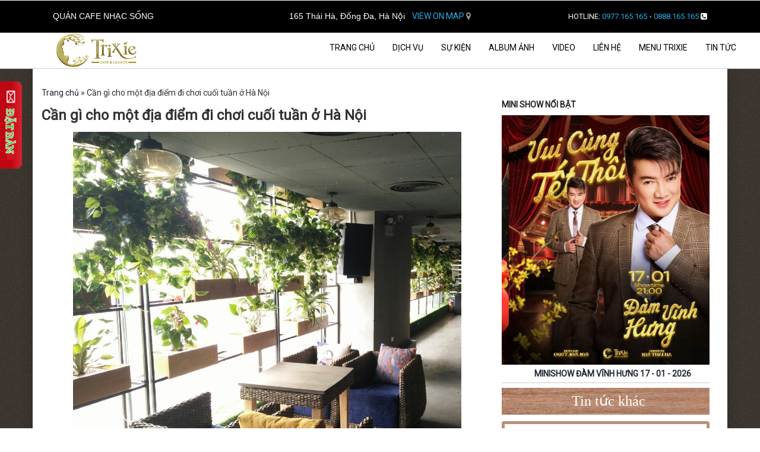

--- FILE ---
content_type: text/html; charset=UTF-8
request_url: https://trixie.com.vn/can-gi-cho-mot-dia-diem-di-choi-cuoi-tuan-o-ha-noi-A75624013.html
body_size: 11142
content:
<!DOCTYPE html PUBLIC "-//W3C//DTD XHTML 1.0 Transitional//EN" "http://www.w3.org/TR/xhtml1/DTD/xhtml1-transitional.dtd">
<html xmlns="http://www.w3.org/1999/xhtml">
<head>
	<meta http-equiv="Content-Type" content="text/html; charset=utf-8" />
	<meta name="author" content=""/>
    <meta name="keywords" content="địa điểm đi chơi cuối tuần ở Hà Nội"/>
    <meta name="description" content="Sau một tuần làm việc căng thẳng mệt mỏi ngày cuối tuần nghiễm nhiên trở nên đáng quý 1 cách kì lạ. Nếu vậy phải tận hưởng ngày cuối tuần sao cho thật ý nghĩa, phải đi đâu chơi, phải làm gì là những câu hỏi lặp đi lặp lại mãi trong tâm trí. Vậy hãy suy nghĩ xem bạn muốn có ngày cuối tuần vui chơi thoải mái hay thư dãn yên tĩnh và nhẹ nhàng. Có rất nhiều địa điểm vui chơi cuối tuần ở Hà Nội cho bạn lựa chọn, hãy chọn địa điểm chơi cuối tuần phù hợp với những điều mà bạn mong muốn nhất. "/>
    <meta name="viewport" content="width=device-width, initial-scale=1"/>
    <meta property="fb:app_id" content=""/>
    <link href="https://fonts.googleapis.com/css?family=Roboto" rel="stylesheet">
    <!-- <link href="https://fonts.googleapis.com/css?family=Open+Sans" rel="stylesheet"> -->
    <link rel="icon" type="image/png" href="https://trixie.com.vn/favicon.png"/>
    <link rel='stylesheet' href="https://trixie.com.vn/templates/site/css/bootstrap.css" />
    <link rel='stylesheet' href="https://trixie.com.vn/templates/site/css/style.php?banner=banner.jpg" />
    <link rel='stylesheet' href="https://trixie.com.vn/templates/site/css/lightbox.css" />
    <link rel='stylesheet' href="https://trixie.com.vn/templates/site/css/customer_style.css" />
    <link rel='stylesheet' href="https://trixie.com.vn/templates/site/css/rating.css" />
    <link rel='stylesheet' href="https://trixie.com.vn/templates/site/css/set2.css" />

    <link rel="stylesheet" href="https://trixie.com.vn/templates/site/remodal/remodal.css">
    <link rel="stylesheet" href="https://trixie.com.vn/templates/site/remodal/remodal-default-theme.css">

    <link rel="stylesheet" href="https://trixie.com.vn/templates/site/nivo-slide/themes/default/default.css" type="text/css" media="screen" />
    <link rel="stylesheet" href="https://trixie.com.vn/templates/site/nivo-slide/themes/light/light.css" type="text/css" media="screen" />
    <link rel="stylesheet" href="https://trixie.com.vn/templates/site/nivo-slide/themes/dark/dark.css" type="text/css" media="screen" />
    <link rel="stylesheet" href="https://trixie.com.vn/templates/site/nivo-slide/themes/bar/bar.css" type="text/css" media="screen" />
    <link rel="stylesheet" href="https://trixie.com.vn/templates/site/nivo-slide/nivo-slider.css" type="text/css" media="screen" />
    <link rel="stylesheet" href="https://trixie.com.vn/templates/site/nivo-slide/style.css" type="text/css" media="screen" />
    <link rel="stylesheet" href="https://trixie.com.vn/templates/site/css/response.css" type="text/css" media="screen" />
    <link rel="stylesheet" href="https://trixie.com.vn/templates/site/css/hover.css" type="text/css" media="screen" />
    <link rel="stylesheet" href="https://trixie.com.vn/templates/site/font-awesome/css/font-awesome.css" type="text/css" media="screen" />
    <link rel="stylesheet" href="https://trixie.com.vn/templates/site/slick/slick.css" type="text/css" media="screen" />
    <link rel="stylesheet" href="https://trixie.com.vn/templates/site/slick/slick-theme.css" type="text/css" media="screen" />
    <link rel="stylesheet" href="https://trixie.com.vn/templates/site/slick/slick-custom-theme.css" type="text/css" media="screen" />

    <script type="application/x-javascript"> addEventListener("load", function() { setTimeout(hideURLbar, 0); }, false); function hideURLbar(){ window.scrollTo(0,1); } </script>
    <script src="https://trixie.com.vn/templates/site/js/jquery-1.11.1.min.js" type="text/javascript"></script>
    <script src="https://trixie.com.vn/templates/site/js/bootstrap.js" type="text/javascript"></script>
    <!-- <script src="https://trixie.com.vn/templates/site/js/responsiveslides.min.js" type="text/javascript"></script> -->
    <script type="text/javascript" src="https://trixie.com.vn/templates/site/nivo-slide/jquery.nivo.slider.js"></script>

    <script type="text/javascript" src="https://trixie.com.vn/templates/site/js/jquery-scrollto.js"></script>
    <script type="text/javascript" src="https://trixie.com.vn/templates/site/slick/slick.js"></script>
    <script src="https://trixie.com.vn/templates/site/remodal/remodal.js"></script>
    <title>Cần gì cho một địa điểm đi chơi cuối tuần ở Hà Nội</title>
        <meta property="og:url"           content="https://trixie.com.vn/can-gi-cho-mot-dia-diem-di-choi-cuoi-tuan-o-ha-noi-A75624013.html" />
    <meta property="og:type"          content="website" />
    <meta property="og:title"         content="Cần gì cho một địa điểm đi chơi cuối tuần ở Hà Nội" />
    <meta property="og:description"   content="Sau một tuần làm việc căng thẳng mệt mỏi ngày cuối tuần nghiễm nhiên trở nên đáng quý 1 cách kì lạ. Nếu vậy phải tận hưởng ngày cuối tuần sao cho thật ý nghĩa, phải đi đâu chơi, phải làm gì là những câu hỏi lặp đi lặp lại mãi trong tâm trí. Vậy hãy suy nghĩ xem bạn muốn có ngày cuối tuần vui chơi thoải mái hay thư dãn yên tĩnh và nhẹ nhàng. Có rất nhiều địa điểm vui chơi cuối tuần ở Hà Nội cho bạn lựa chọn, hãy chọn địa điểm chơi cuối tuần phù hợp với những điều mà bạn mong muốn nhất. " />
    <meta property="og:image"         content="" />
 <script>
    /*$(function () {
      $("#slider").responsiveSlides({
      	auto: true,
      	nav: true,
      	speed: 500,
        namespace: "callbacks",
        pager: true,
      });
    });
    */
  </script>
 <script type="text/javascript">
    $(function(){
        
    $(".gioithieu").click(function() {
		$("html, body").animate({
			scrollTop: $('.header').height() + $('.Welcome-section').height() + 130
		}, 800);
		return false
	}); 
    
    $(".bTFtop").click(function() {
		$("html, body").animate({
			scrollTop: 0
		}, 800);
		return false
	});
    
    $(".datban").click(function() {
		$("html, body").animate({
			scrollTop: $('.header').height() + $('.Welcome-section').height() + $('.boxFullFeatures').height() + $('.contentOverHover').height() + 250
		}, 800);
		return false
	}); 
     
     $(window).scroll(function() {
		/*if ($(this).scrollTop() > 100) {
			$(".header-top").addClass("navbar-fixed-top")
		} else {
			$(".header-top").removeClass("navbar-fixed-top");
		}*/
	});
     
    });
 </script>
<meta name="DC.title" content="So 165 Thai Ha, Dong Da, Ha Noi" />
<meta name="geo.region" content="VN-HN" />
<meta name="geo.placename" content="So 165 Thai Ha, Dong Da, Ha Noi" />
<meta name="geo.position" content="21.014947;105.817276" />
<meta name="ICBM" content="21.014947, 105.817276" />
	</head>
<body>
<!-- Google Tag Manager -->
<script>(function(w,d,s,l,i){w[l]=w[l]||[];w[l].push({'gtm.start':
new Date().getTime(),event:'gtm.js'});var f=d.getElementsByTagName(s)[0],
j=d.createElement(s),dl=l!='dataLayer'?'&l='+l:'';j.async=true;j.src=
'https://www.googletagmanager.com/gtm.js?id='+i+dl;f.parentNode.insertBefore(j,f);
})(window,document,'script','dataLayer','GTM-MKKV33X');</script>
<!-- End Google Tag Manager -->

<!-- Google Tag Manager (noscript) -->
<noscript><iframe src="https://www.googletagmanager.com/ns.html?id=GTM-MKKV33X"
height="0" width="0" style="display:none;visibility:hidden"></iframe></noscript>
<!-- End Google Tag Manager (noscript) -->


<script>
    $(document).ready(function(){
        setTimeout(function(){
            $('.fade_timer').slideUp('slow');
        }, 3000);
    });
</script>	    <div class="remodal" data-remodal-id="guidebuy">	<!-- dung div nay -->
	  	<a data-remodal-action="close" class="remodal-close"></a>
		<div class="contentguideBuy">
			<iframe src="https://www.google.com/maps/embed?pb=!1m14!1m8!1m3!1d7448.895306395395!2d105.816875!3d21.014767!3m2!1i1024!2i768!4f13.1!3m3!1m2!1s0x0%3A0x169e5dcb4c596dc6!2sTrixie+Cafe+Lounge!5e0!3m2!1svi!2sus!4v1492253232649" width="100%" height="600" frameborder="0" style="border:0" allowfullscreen></iframe>
		</div>
	</div>
	<link rel="stylesheet" href="https://trixie.com.vn/templates/site/datetimepicker/jquery.datetimepicker.css" />
				<script type="text/javascript" src="https://trixie.com.vn/templates/site/datetimepicker/jquery.datetimepicker.full.js"></script>
	<div class="remodal" data-remodal-id="guidesuppost">	<!-- dung div nay -->
	  	<a data-remodal-action="close" class="remodal-close"></a>
		<div class="popular-grid order">
			<div class="row">
				<div class="col-md-8 col-sm-12 col-xs-12">
					<iframe width="600" height="450" rel="nofollow" src="https://www.youtube.com/embed/1d8o7eGGcHU" frameborder="0" allowfullscreen></iframe>				</div>
				<div class="col-md-4 col-sm-12 col-xs-12">
					<h3 id="selecttable">Đặt bàn nhanh tại đây</h3>
					<div class="boxLoadTable">
						<form name="booking_off" id="booking" action="" method="post" onsubmit="submitclick_fn(); return false;">
			                <ul>
								<li>
			                       <select name="event" class="form_event_clear">
			                          <option value="">Chọn sự kiện</option>
			                          			                           <option value="7913842">MINISHOW ĐÀM VĨNH HƯNG 17 - 01 - 2026</option>
			                           			                           <option value="12489065">MINISHOW THÀNH VÁ 13 - 02 - 2025</option>
			                           			                           <option value="15467980">MINISHOW BÙI ANHT UẤN 29 - 11 - 2025</option>
			                           			                           <option value="19874562">MiniShow HOÀNG DŨNG 02.05.2021</option>
			                           			                           <option value="34759806">MINISHOW KHÁNH PHƯƠNG 23 - 01 - 2026</option>
			                           			                           <option value="39578624">MINISHOW VĂN MAI HƯƠNG  06 - 02 - 2026</option>
			                           			                           <option value="61208397">MINISHOW JIMMII NGUYỄN 24 - 01 - 2026</option>
			                           			                           <option value="89467032">MINISHOW BÙI ANH TUẤN 14 - 02 - 2026</option>
			                           			                        </select>
			                    </li>
			                    <li><input type="text" name="fullname" value="" placeholder="Họ và tên..." /></li>
								<li><input type="text" name="phone" value="" placeholder="Số điện thoại..." /></li>
			                    <li><input type="text" name="email" value="" placeholder="Email..." /></li>
								<li>
			                        <input type="text" name="date" value="" placeholder="Ngày / tháng dự kiến" id="datepickers" class="ngay" /> 
			                        <input type="text" name="time" value="" placeholder="Giờ" id="timepickers" class="gio" />
			                        <input type="text" name="number" value="" placeholder="Số chỗ" class="socho" />
			                    </li>
			                    <li><textarea name="content" placeholder="Nội dung" class="noidung"></textarea></li>
								<li><button type="submit" id="sub_booking" class="sub_booking">Đặt chỗ</button></li>
							</ul>
			            </form>
					</div>
					
		            <div class="alert_message">
                    	
                    </div>
		            <script type="text/javascript">
                        $(document).ready(function(){
                            
                        });
                        function submitclick_fn(){
                        	//alert('hello');
                            $form = document.booking_off;
                            $event_name = $form.event.value;
                            $fullname = $form.fullname.value;
                            $phone = $form.phone.value;
                            $email = $form.email.value;
                            $date = $form.date.value;
                            $time   = $form.time.value;
                            $number = $form.number.value;
                            $content    = $form.content.value;
                            if($event_name == ""){
                            	alert('Vui lòng không để trống sự kiện!');
                            	return false;
                            }
                            if($fullname == ""){
                            	alert('Vui lòng không để trống tên!');
                            	return false;
                            }
                            if($phone == ""){
                            	alert('Vui lòng không để trống số điện thoại của bạn!');
                            	return false;
                            }
                            $('.sub_booking').addClass('bg_onload');
                            $('.sub_booking').html('');
                            $.ajax({
                				url:"https://trixie.com.vn/site/single/ajax",
                				data:{
                					event_name : $event_name,
                                    fullname    : $fullname,
                                    phone   : $phone,
                                    email   : $email,
                                    date    : $date,
                                    time    : $time,
                                    number  : $number,
                                    content : $content,
                					},
                				type:"POST",
                				dataType:"text",
                				
                				success: function(result){
                				    $('.alert_message').html(result);
                				    $('.sub_booking').removeClass('bg_onload');
                				    $('.sub_booking').html('Đặt bàn');
                				    window.location.href = 'https://trixie.com.vn/dat-ban-thanh-cong.html';
                				    //$('.boxLoadTable').html('');
                				    //alert(result);
                				},
                                error:function (xhr, ajaxOptions, thrownError){
                                   //On error, we alert user
                                   alert(thrownError);
                                }
                				
                			});
                            //alert('hello'+$event_name);
                        }
                    </script>
                    
				</div>
			</div>
			
			
		</div>
	</div>
	<script type="text/javascript">
		$(document).ready(function(){
			$.datetimepicker.setLocale('vi');
	        jQuery('#datepickers').datetimepicker({
	            timepicker:false,
	            format:'d/m/Y',
	        });
	        jQuery('#timepickers').datetimepicker({
	            datepicker:false,
	            format:'h:m a',
	        });
		});
    </script>
	<button data-remodal-target="guidesuppost" class="Clickshow" style="display: none;">Click here</button>
		<!--header-->
	<div class="header head-top">
		<div class="container headerBanner">
			<div class="header-top">
				<nav class="navbar navbar-default">
					<div class="container-fluid">
				    	<!-- Brand and toggle get grouped for better mobile display -->
				    	<section class="topMapPhone">
				    		<div class="container">
				    			<div class="col-md-4 col-xs-12 col-sm-6">
				    				<h1 class="title_p">Quán cafe nhạc sống</h1>
				    			</div>
				    			<div class="col-md-4 col-xs-12 col-sm-6">
				    				<div class="infoHeader">
				    					<p class="text-center"><span>165 Thái Hà, Đống Đa, Hà Nội</span> <a href="" data-remodal-target="guidebuy"> VIEW ON MAP <i class="fa fa-map-marker"></i></a></p>
				    				</div>
					    		</div>
					    		<div class="col-md-4 col-xs-12 col-sm-6">
					    			<p class="title_call"><a href="tel:+84977165165"><span class="color_white">HOTLINE:</span> <span class="color_blue">0977.165.165</span></a> <a href="tel:+84888165165">  <span class="color_white">-</span>  <span class="color_blue">0888.165.165</span> <i class="fa fa-phone-square"></i></a></p>
					    		</div>
				    		</div>
				    	</section>
						<div class="navbar-header">
							<button type="button" class="navbar-toggle collapsed" data-toggle="collapse" data-target="#bs-example-navbar-collapse-1" aria-expanded="false">
								<span class="sr-only">Toggle navigation</span>
								<span class="icon-bar"></span>
								<span class="icon-bar"></span>
								<span class="icon-bar"></span>
							</button>
							<div class="navbar-brand">
								<a href="https://trixie.com.vn/"><img src="https://trixie.com.vn/media/images/logo/250.png" alt="logo quán cafe Trixie" title="Trixie cafe & Lounge" /></a>
							</div>
						</div>

				    	<!-- Collect the nav links, forms, and other content for toggling -->
						<div class="collapse navbar-collapse" id="bs-example-navbar-collapse-1">
						  <ul class="nav navbar-nav" ><li class=""><a href="https://trixie.com.vn/" title="quán cafe nhạc sống Trixie">Trang chủ </a></li><li><a href="#" class="#" title="Dịch vụ Trixie cafe ">Dịch vụ</a><ul class="dropdown-menu"><li><a href="https://trixie.com.vn/phong-tra-ha-noi.html" class="" title="Phòng trà Trixie - Phòng trà ở Hà Nội - Phòng trà ca nhạc tại Hà Nội">Phòng trà ca nhạc</a></li><li><a href="https://trixie.com.vn/to-chuc-su-kien.html" class="" title="#1 Tổ Chức Sự Kiện Event Chuyên Nghiệp Tại Hà Nội | Trixie Cafe">Tổ chức sự kiện</a></li></ul><li><a href="#" class="#" title="Sự kiện">Sự kiện</a><ul class="dropdown-menu"><li><a href="https://trixie.com.vn/mini-show.html" class="" title="Minishow nhạc sống - Điểm hẹn âm nhạc tại khu vườn âm nhạc Trixie">Mini show</a></li><li><a href="https://trixie.com.vn/uu-dai.html" class="" title="">Ưu đãi</a></li></ul><li><a href="https://trixie.com.vn/album-anh.html" class="" title="Album ảnh quán cafe Trixie - Không gian chụp ảnh đẹp nhất tại Hà Nội">Album ảnh</a></li><li><a href="https://trixie.com.vn/video.html" class="" title="Video vẻ đẹp quán cafe Trixie, clip đêm nhạc sống tuyệt vời nhất">Video</a></li><li><a href="https://trixie.com.vn/lien-he.html" class="" title="">Liên hệ</a></li><li><a href="#" class="" title="Set Menu Trixie đầy đủ nhất với đồ uống, đồ ăn nhẹ và đồ ăn chính">Menu Trixie</a><ul class="dropdown-menu"><li><a href="https://trixie.com.vn/do-uong.html" class="" title="Thực đơn đồ uống ngon & đẹp mắt - Menu đồ uống đa dạng - Trixie Cafe">Đồ uống</a></li><li><a href="https://trixie.com.vn/do-an-toi.html" class="" title="Thực đơn đồ chính Trixie - Món ngon Trixie ">Đồ Ăn Tối</a><ul class="dropdown-menu"><li><a href="https://trixie.com.vn/hai-san-seafood.html" class="" title="Hải sản - Seafood">Hải sản - Seafood</a></li></ul></ul><li><a href="https://trixie.com.vn/tin-tuc.html" class="" title="tin tức">Tin tức</a></ul>						</div><!-- /.navbar-collapse -->
					</div><!-- /.container-fluid -->
				</nav>
			</div>
			<div class="container-fluid">
				<div class="row borderBottom">
					
				</div>
			</div>
			<script type="text/javascript">
				$(document).ready(function(){
					/*$('.navbar-nav > li').addClass('hvr-bob');*/
					$('.hvr-bob').hover(function(){
						
					},function(){
						
					});
				});
			</script>
		    
		</div>
					</div>
<!--header-->
	<div class="content" id="content">
		<div class="btnLeftTable">
			<a href="" data-remodal-target="guidesuppost">&nbsp</a>
		</div>
		<script type="text/javascript">
			$(document).ready(function(){
				$('.btnLeftTable').hover(function(){
					$(this).stop().animate({right:'0px'},'slow');
				},function(){
					$(this).stop().animate({right:'-72px'},'slow');
				});
			});
		</script>
		
		     <article class="bg_all_page">
  

<section class="container contentDetailProduct">
   <div class="row beadicrum">
      <div class="boxBeadicrum">
         <p id="breadcrumbs"><span><span typeof="v:Breadcrumb"><a href="https://trixie.com.vn/" rel="v:url" property="v:title">Trang chủ</a> » <span class="breadcrumb_last">Cần gì cho một địa điểm đi chơi cuối tuần ở Hà Nội</span></span></span></p>
      </div>
      
   </div>
   <div class="row">
      <article class="col-md-8">
         <div class="row titleProduct">
            <h1 class="title_p">
               Cần gì cho một địa điểm đi chơi cuối tuần ở Hà Nội            </h1>
         </div>
                  <div class="row imageProduct">
            <img src="https://trixie.com.vn/media/images/article/75624013/dia-diem-di-choi-cuoi-tuan-o-ha-noi-1.jpg" alt="Cần gì cho một địa điểm đi chơi cuối tuần ở Hà Nội"/>
         </div>

         <div class="boxStar">
            <ul id="unit_ul263" class="unit-rating" style="width: 150px;">
               <li class="current-rating" style="width: 69.6px;">Currently 2.32/5</li>
               <li><a href="https://trixie.com.vn/rate.html?t=article&g=75624013&r=1&add=18.189.145.249" title="1 out of 5" class="r1-unit rater" rel="nofollow">1</a></li>
               <li><a href="https://trixie.com.vn/rate.html?t=article&g=75624013&r=2&add=18.189.145.249" title="2 out of 5" class="r2-unit rater" rel="nofollow">2</a></li>
               <li><a href="https://trixie.com.vn/rate.html?t=article&g=75624013&r=3&add=18.189.145.249" title="3 out of 5" class="r3-unit rater" rel="nofollow">3</a></li>
               <li><a href="https://trixie.com.vn/rate.html?t=article&g=75624013&r=4&add=18.189.145.249" title="4 out of 5" class="r4-unit rater" rel="nofollow">4</a></li>
               <li><a href="https://trixie.com.vn/rate.html?t=article&g=75624013&r=5&add=18.189.145.249" title="5 out of 5" class="r5-unit rater" rel="nofollow">5</a></li>
            </ul>
            <p>Điểm trung bình: <label>2.32 / 5</label> ( <label>114</label> lượt đánh giá )</p>
          </div>
         
         <div class="row btnshare">
            <div class="fb-like" data-href="https://trixie.com.vn/can-gi-cho-mot-dia-diem-di-choi-cuoi-tuan-o-ha-noi-A75624013.html" data-layout="button" data-action="like" data-size="large" data-show-faces="true" data-share="true"></div>
            <script>(function(d, s, id) {
  var js, fjs = d.getElementsByTagName(s)[0];
  if (d.getElementById(id)) return;
  js = d.createElement(s); js.id = id;
  js.src = "//connect.facebook.net/vi_VN/sdk.js#xfbml=1&version=v2.8&appId=185140601939239";
  fjs.parentNode.insertBefore(js, fjs);
}(document, 'script', 'facebook-jssdk'));</script>
            <g:plusone></g:plusone>
         </div>
          <div class="row">
            <p>Cần gì cho một địa điểm đi chơi cuối tuần ở Hà Nội</p>
          </div>
         <div class="row pageText pageText_infolink">
            <p><p><span style="font-size:14px"><span style="font-family:verdana,geneva,sans-serif">Sau một tuần l&agrave;m việc căng thẳng mệt mỏi ng&agrave;y cuối tuần nghiễm nhi&ecirc;n trở n&ecirc;n đ&aacute;ng qu&yacute; 1 c&aacute;ch k&igrave; lạ. Nếu vậy phải tận hưởng ng&agrave;y cuối tuần sao cho thật &yacute; nghĩa, phải đi đ&acirc;u chơi, phải l&agrave;m g&igrave; l&agrave; những c&acirc;u hỏi lặp đi lặp lại m&atilde;i trong t&acirc;m tr&iacute;. Vậy h&atilde;y suy nghĩ xem bạn muốn c&oacute; ng&agrave;y cuối tuần vui chơi thoải m&aacute;i hay thư d&atilde;n y&ecirc;n tĩnh v&agrave; nhẹ nh&agrave;ng. C&oacute; rất nhiều địa điểm vui chơi cuối tuần ở H&agrave; Nội cho bạn lựa chọn, h&atilde;y chọn địa điểm chơi cuối tuần ph&ugrave; hợp với những điều m&agrave; bạn mong muốn nhất.&nbsp;</span></span></p>

<p>&nbsp;</p>

<h2><span style="font-size:14px"><span style="font-family:verdana,geneva,sans-serif"><strong>Tận hưởng ng&agrave;y cuối tuần y&ecirc;n tĩnh tại Trixie Caf&eacute; &amp; Lounge</strong></span></span></h2>

<p>&nbsp;</p>

<p><span style="font-size:14px"><span style="font-family:verdana,geneva,sans-serif">Bước ch&acirc;n ra khỏi nh&agrave; v&agrave; đến Trixie 165 Th&aacute;i H&agrave; v&agrave;o một ng&agrave;y cuối tuần bạn sẽ bất ngờ bởi n&eacute;t y&ecirc;n tĩnh trầm lắng kh&aacute;c hẳn với h&igrave;nh d&aacute;ng ph&ograve;ng tr&agrave; nhạc sống s&ocirc;i động mỗi tối. Đến với địa điểm vui chơi cuối tuần n&agrave;y kh&aacute;ch h&agrave;ng c&oacute; thể thoải m&aacute;i nh&acirc;m nhi ly caf&eacute; ấm n&oacute;ng v&agrave; ngắm nh&igrave;n đường phố H&agrave; Nội m&agrave; kh&ocirc;ng bị ai l&agrave;m phiền.</span></span></p>

<p>&nbsp;</p>

<p style="text-align:center"><span style="font-size:14px"><span style="font-family:verdana,geneva,sans-serif"><img alt="Trixie- địa điểm đi chơi Hà Nội cuối tuần" id="Trixie- địa điểm đi chơi Hà Nội cuối tuần" longdesc="Trixie- địa điểm đi chơi Hà Nội cuối tuần" src="https://trixie.com.vn/media/images/article/75624013/dia-diem-di-choi-cuoi-tuan-o-ha-noi-4.jpg" title="Trixie- địa điểm đi chơi Hà Nội cuối tuần" /></span></span></p>

<p style="text-align:center">&nbsp;</p>

<p style="text-align:center"><span style="font-size:14px"><span style="font-family:verdana,geneva,sans-serif"><em>Trixie- địa điểm đi chơi H&agrave; Nội cuối tuần</em></span></span></p>

<p>&nbsp;</p>

<p><span style="font-size:14px"><span style="font-family:verdana,geneva,sans-serif">Bước ch&acirc;n v&agrave;o Trixie caf&eacute; bạn sẽ cảm nhận m&igrave;nh như đang lạc v&agrave;o chốn thi&ecirc;n đường giữa l&ograve;ng thủ đ&ocirc; bởi sự kết hợp giữa &aacute;nh s&aacute;ng v&agrave; m&agrave;u xanh thi&ecirc;n nhi&ecirc;n. Nhất l&agrave; khi buổi s&aacute;ng l&ecirc;n cảnh tượng Trixie khiến người ta bỗng chốc hết sạch mọi mệt mỏi b&ugrave; v&agrave;o đ&oacute; l&agrave; cảm gi&aacute;c y&ecirc;u đời y&ecirc;u thi&ecirc;n nhi&ecirc;n ngập tr&agrave;n trong t&acirc;m hồn.</span></span></p>

<p>&nbsp;</p>

<p><span style="font-size:14px"><span style="font-family:verdana,geneva,sans-serif">Xem th&ecirc;m:&nbsp;<a href="https://trixie.com.vn/trixie-quan-cafe-co-giuong-nam-cho-khach-nga-lung-tai-ha-noi-A69308712.html" target="_blank"><strong>TRIXIE - QU&Aacute;N CAF&Eacute; C&Oacute; GIƯỜNG NẰM CHO KH&Aacute;CH NGẢ LƯNG TẠI H&Agrave; NỘI</strong></a></span></span></p>

<p>&nbsp;</p>

<h2><span style="font-size:14px"><span style="font-family:verdana,geneva,sans-serif"><strong>B&iacute; k&iacute;p vui chơi tối cuối tuần như d&acirc;n h&agrave; th&agrave;nh ch&iacute;nh hiệu</strong></span></span></h2>

<p>&nbsp;</p>

<p style="text-align:center"><span style="font-size:14px"><span style="font-family:verdana,geneva,sans-serif"><img alt="Địa điểm vui chơi Hà Nội cuối tuần như dân hà thành chính hiệu" id="Địa điểm vui chơi Hà Nội cuối tuần như dân hà thành chính hiệu" longdesc="Địa điểm vui chơi Hà Nội cuối tuần như dân hà thành chính hiệu" src="https://trixie.com.vn/media/images/article/75624013/dia-diem-di-choi-cuoi-tuan-o-ha-noi-3.jpg" title="Địa điểm vui chơi Hà Nội cuối tuần như dân hà thành chính hiệu" /></span></span></p>

<p style="text-align:center">&nbsp;</p>

<p style="text-align:center"><span style="font-size:14px"><span style="font-family:verdana,geneva,sans-serif"><em>Địa điểm vui chơi H&agrave; Nội cuối tuần như d&acirc;n h&agrave; th&agrave;nh ch&iacute;nh hiệu</em></span></span></p>

<p>&nbsp;</p>

<p><span style="font-size:14px"><span style="font-family:verdana,geneva,sans-serif">Bạn ho&agrave;n to&agrave;n c&oacute; thể tận hưởng cuối tuần như d&acirc;n h&agrave; th&agrave;nh ch&iacute;nh hiệu bằng c&aacute;ch kết th&uacute;c 1 tuần l&agrave;m việc mệt mỏi bằng việc thư giản với một ly cocktail dịu nhẹ hay ch&uacute;t rượu vang ngọt ng&agrave;o trong khi nghe nhạc tại Trixie Caf&eacute; &amp; Lounge. Buổi tối khi s&acirc;n khấu l&ecirc;n đ&egrave;n Trixie c&agrave;ng trở l&ecirc;n thơ mộng v&agrave; huyền ảo cho bạn cuối tuần đ&aacute;ng nhớ b&ecirc;n địa điểm chơi cuối tuần ở H&agrave; Nội được d&acirc;n H&agrave; th&agrave;nh ch&iacute;nh hiệu lựa chọn.</span></span></p>

<p><span style="font-size:14px"><span style="font-family:verdana,geneva,sans-serif">&nbsp;Trixie cũng l&agrave; địa điểm check in l&yacute; tưởng khi mọi g&oacute;c trong khu&ocirc;n vi&ecirc;n của qu&aacute;n đều c&oacute; thể trở th&agrave;nh background để bạn v&agrave; bạn b&egrave; chụp cho nhau cả 1 bộ ảnh so deep.</span></span></p>

<p>&nbsp;</p>

<p><span style="font-size:14px"><span style="font-family:verdana,geneva,sans-serif">Lựa chọn Trixie l&agrave;m địa điểm chơi cuối tuần H&agrave; Nội để c&oacute; những ng&agrave;y nghỉ ngơi &yacute; nghĩa hơn.</span></span></p>

<p dir="ltr">&nbsp;</p>

<p dir="ltr"><span style="font-size:14px"><span style="font-family:verdana,geneva,sans-serif"><strong>TRIXIE Cafe &amp; Lounge - Bringer Of Joy</strong></span></span></p>

<p dir="ltr"><span style="font-size:14px"><span style="font-family:verdana,geneva,sans-serif">✪ Address: 165 Th&aacute;i H&agrave; - H&agrave; Nội</span></span></p>

<p dir="ltr"><span style="font-size:14px"><span style="font-family:verdana,geneva,sans-serif">✆ Hotline: 0977.165.165 - 0888.165.165</span></span></p>

<p dir="ltr"><span style="font-size:14px"><span style="font-family:verdana,geneva,sans-serif">＠ Website:&nbsp;<a href="https://trixie.com.vn/" target="_blank">https://trixie.com.vn/</a></span></span></p></p>
         </div>
         <div class="row">
            <section class="col-md-12">
              <div class="fb-comments" data-href="https://trixie.com.vn/can-gi-cho-mot-dia-diem-di-choi-cuoi-tuan-o-ha-noi-A75624013.html" data-width="100%" data-numposts="5"></div>
              
            </section>
          </div>
         <div class="col-md-12 popular-grid order event_order">
				<link rel="stylesheet" href="https://trixie.com.vn/templates/site/datetimepicker/jquery.datetimepicker.css"/>
				<script type="text/javascript" src="https://trixie.com.vn/templates/site/datetimepicker/jquery.datetimepicker.full.js"></script>
                <h3 id="selecttable">Đặt bàn</h3>
				<form name="" action="" method="post">
                    <ul>
						<li><input type="text" name="fullname" value="" placeholder="Họ và tên..."></li>
						<li><input type="text" name="phone" value="" placeholder="Số điện thoại..."></li>
                        <li><input type="text" name="email" value="" placeholder="Email..."></li>
						<li>
                            <input type="text" name="date" value="" placeholder="Ngày / tháng dự kiến" id="datepicker" class="ngay"> 
                            <input type="text" name="time" value="" placeholder="Giờ" id="timepicker" class="gio">
                            <input type="text" name="number" value="" placeholder="Số chỗ" class="socho">
                        </li>
                        <li><textarea name="content" placeholder="Nội dung" class="noidung"></textarea></li>
						<li><button type="submit">Đặt chỗ</button></li>
					</ul>
                </form>
                </div>
      </article>
      <aside class="col-md-4 sideBarProduct">
        <section class="row">
          <div class="col-md-12">
              <p class="title_minishow_inproduct">Mini show nổi bật</p>
          </div>
          <div class="col-md-12">
              <div class="boxMinishowproduct" style="margin-bottom: 8px;border-bottom: 1px solid #ccc;">
                                                                                            <div class="box">
                              <a href="https://trixie.com.vn/minishow-bui-anh-tuan-14-02-2026--E89467032.html"><img src="https://trixie.com.vn/media/images/event/89467032/z7417413739272_a6ef7c86b8cf222e21212060f8c6aa58.jpg"></a>
                              <p class="title_p text-center" style="font-weight: bold;padding: 5px 0px;"><a href="https://trixie.com.vn/minishow-bui-anh-tuan-14-02-2026--E89467032.html">MINISHOW BÙI ANH TUẤN 14 - 02 - 2026</a></p>
                          </div>
                                                                          <div class="box">
                              <a href="https://trixie.com.vn/minishow-thanh-va-13-02-2025-E12489065.html"><img src="https://trixie.com.vn/media/images/event/12489065/z7413886689997_d53f42137d2c6dea3016579b48450ff5.jpg"></a>
                              <p class="title_p text-center" style="font-weight: bold;padding: 5px 0px;"><a href="https://trixie.com.vn/minishow-thanh-va-13-02-2025-E12489065.html">MINISHOW THÀNH VÁ 13 - 02 - 2025</a></p>
                          </div>
                                                                          <div class="box">
                              <a href="https://trixie.com.vn/minishow-dam-vinh-hung-17-01-2026-E7913842.html"><img src="https://trixie.com.vn/media/images/event/7913842/z7370860229610_8ef5316ac2cec68012fead5855580b6b.jpg"></a>
                              <p class="title_p text-center" style="font-weight: bold;padding: 5px 0px;"><a href="https://trixie.com.vn/minishow-dam-vinh-hung-17-01-2026-E7913842.html">MINISHOW ĐÀM VĨNH HƯNG 17 - 01 - 2026</a></p>
                          </div>
                                                                          <div class="box">
                              <a href="https://trixie.com.vn/minishow-van-mai-huong-06-02-2026-E39578624.html"><img src="https://trixie.com.vn/media/images/event/39578624/z7360310583533_858b738980a382542771dc50f5d2ff3d.jpg"></a>
                              <p class="title_p text-center" style="font-weight: bold;padding: 5px 0px;"><a href="https://trixie.com.vn/minishow-van-mai-huong-06-02-2026-E39578624.html">MINISHOW VĂN MAI HƯƠNG  06 - 02 - 2026</a></p>
                          </div>
                                                                          <div class="box">
                              <a href="https://trixie.com.vn/minishow-khanh-phuong-23-01-2026--E34759806.html"><img src="https://trixie.com.vn/media/images/event/34759806/PT%20(1).png"></a>
                              <p class="title_p text-center" style="font-weight: bold;padding: 5px 0px;"><a href="https://trixie.com.vn/minishow-khanh-phuong-23-01-2026--E34759806.html">MINISHOW KHÁNH PHƯƠNG 23 - 01 - 2026</a></p>
                          </div>
                                                                          <div class="box">
                              <a href="https://trixie.com.vn/minishow-jimmii-nguyen-24-01-2026-E61208397.html"><img src="https://trixie.com.vn/media/images/event/61208397/z7288814040638_2473b749c60ceb1430e20b55b716b186.jpg"></a>
                              <p class="title_p text-center" style="font-weight: bold;padding: 5px 0px;"><a href="https://trixie.com.vn/minishow-jimmii-nguyen-24-01-2026-E61208397.html">MINISHOW JIMMII NGUYỄN 24 - 01 - 2026</a></p>
                          </div>
                                                      </div>
          </div>
        </section>
         <div class="row">
            <div class="col-md-12 menuOrder menuNews">
               <p>Tin tức khác</p>
            </div>
         </div>
                  <div class="row contentSidebar">
            <div class="listSidebar clearfix border-gray">
               <div class="col-md-12 sidebarImage">
                  <a href="https://trixie.com.vn/cay-phim-mua-covid-khong-the-thieu-nhung-mon-an-vat-nay-A1397264.html">
                     <img src="https://trixie.com.vn/media/images/article/1397264/mon-an-vat-sparta-1.jpg" alt="Cày Phim Mùa Covid Không Thể Thiếu Những Món Ăn Vặt Này"/>
                  </a>
               </div>
               <div class="col-md-12">
                  <a href="https://trixie.com.vn/cay-phim-mua-covid-khong-the-thieu-nhung-mon-an-vat-nay-A1397264.html">
                     <h4 class="title_p">
                        Cày Phim Mùa Covid Không Thể Thiếu Những Món Ăn Vặt Này                     </h4>
                  </a>
               </div>
            </div>
         </div>
                  <div class="row contentSidebar">
            <div class="listSidebar clearfix border-gray">
               <div class="col-md-12 sidebarImage">
                  <a href="https://trixie.com.vn/trixie-nhung-mua-trang-tron--A1526974.html">
                     <img src="https://trixie.com.vn/media/images/article/1526974/trung-thu-trixie-3.jpg" alt="Trixie Những Mùa Trăng Tròn…"/>
                  </a>
               </div>
               <div class="col-md-12">
                  <a href="https://trixie.com.vn/trixie-nhung-mua-trang-tron--A1526974.html">
                     <h4 class="title_p">
                        Trixie Những Mùa Trăng Tròn…                     </h4>
                  </a>
               </div>
            </div>
         </div>
                  <div class="row contentSidebar">
            <div class="listSidebar clearfix border-gray">
               <div class="col-md-12 sidebarImage">
                  <a href="https://trixie.com.vn/nhung-quan-cafe-yen-tinh-ban-muon-quay-lai-lan-nua-trixie-cafe-A1589724.html">
                     <img src="https://trixie.com.vn/media/images/article/1589724/khong-gian-yrn-tinh-tai-trixie.jpg" alt="Những quán cafe yên tĩnh bạn muốn quay lại lần nữa – Trixie cafe"/>
                  </a>
               </div>
               <div class="col-md-12">
                  <a href="https://trixie.com.vn/nhung-quan-cafe-yen-tinh-ban-muon-quay-lai-lan-nua-trixie-cafe-A1589724.html">
                     <h4 class="title_p">
                        Những quán cafe yên tĩnh bạn muốn quay lại lần nữa – Trixie cafe                     </h4>
                  </a>
               </div>
            </div>
         </div>
                  <div class="row contentSidebar">
            <div class="listSidebar clearfix border-gray">
               <div class="col-md-12 sidebarImage">
                  <a href="https://trixie.com.vn/neu-muon-thuong-thuc-cafe-nhac-song-thi-dung-bo-qua-trixie-A1795824.html">
                     <img src="https://trixie.com.vn/media/images/article/1795824/neu-muon-thuong-thuc-cafe-nhac-song-thi-dung-bo-qua-trixie-3.jpg" alt="Nếu muốn thưởng thức cafe nhạc sống thì đừng bỏ qua Trixie"/>
                  </a>
               </div>
               <div class="col-md-12">
                  <a href="https://trixie.com.vn/neu-muon-thuong-thuc-cafe-nhac-song-thi-dung-bo-qua-trixie-A1795824.html">
                     <h4 class="title_p">
                        Nếu muốn thưởng thức cafe nhạc sống thì đừng bỏ qua Trixie                     </h4>
                  </a>
               </div>
            </div>
         </div>
                  <div class="row contentSidebar">
            <div class="listSidebar clearfix border-gray">
               <div class="col-md-12 sidebarImage">
                  <a href="https://trixie.com.vn/gioi-tre-me-met-voi-nhung-san-pham-ca-phe-bi-truyen-tai-trixie-A1826954.html">
                     <img src="https://trixie.com.vn/media/images/article/1826954/15672987_1575084515840484_7046733974032897796_n.jpg" alt="Giới trẻ “mê mệt” với những sản phẩm cà phê “bí truyền” tại Trixie"/>
                  </a>
               </div>
               <div class="col-md-12">
                  <a href="https://trixie.com.vn/gioi-tre-me-met-voi-nhung-san-pham-ca-phe-bi-truyen-tai-trixie-A1826954.html">
                     <h4 class="title_p">
                        Giới trẻ “mê mệt” với những sản phẩm cà phê “bí truyền” tại Trixie                     </h4>
                  </a>
               </div>
            </div>
         </div>
               </aside>
   </div>
</section>
</article>
<div id="fb-root"></div>
<script>(function(d, s, id) {
  var js, fjs = d.getElementsByTagName(s)[0];
  if (d.getElementById(id)) return;
  js = d.createElement(s); js.id = id;
  js.src = "//connect.facebook.net/vi_VN/sdk.js#xfbml=1&version=v2.8&appId=1132081826842219";
  fjs.parentNode.insertBefore(js, fjs);
}(document, 'script', 'facebook-jssdk'));</script>    
<script type="text/javascript" src="https://apis.google.com/js/plusone.js"></script>  
<script type="text/javascript">
    $('.boxMinishowproduct').slick({
      slidesToShow: 1,
      slidesToScroll: 1,
      /*dots: true,*/
      autoplay: true,
      autoplaySpeed: 2000,
      arrows: false,
    });
</script>     <!--GET IN TOUCH-->
	<div class="touch-section">
		<div class="container">
		   <div class="row">
		      <div class="f-footer-info col-md-4 col-sm-4">
		      	<h2 class="h4">
		      		<strong>Trixie Cafe&Lounge</strong><br>
		      	</h2>
		         <p>
		            Địa chỉ : 165 Thái Hà, Đống Đa, Hà Nội<br>
		            Hotline: 0977.165.165 - 0888.165.165<br>
		            Giờ mở cửa: 07:00 AM – 11:00 PM
		         </p>
		         <p>
		         	<a href="https://www.instagram.com/" target='_blank'><img alt="" src="https://trixie.com.vn/templates/site/images/1459235784_instagram_icon.png" style="height:60px; width:60px"></a>
		         	<a href="https://www.pinterest.com/trixiecafe/" target='_blank'><img alt="" src="https://trixie.com.vn/templates/site/images/pinterest-icon.png" style="height:60px; width:60px"></a>
		         	<a href="https://www.youtube.com/c/TrixieCafeLounge165ThaiHa" target='_blank'><img alt="" src="https://trixie.com.vn/templates/site/images/youtube-icon.png" style="height:60px; width:60px"></a>
		         </p>
		      </div>
		      <div class="col-md-4 col-sm-4 maps">
		         <style></style>
		         <div class="f-block">
		            <div class="f-block-title"><h2>Fanpage Trixie Cafe</h2></div>
		            <div class="f-block-body">
                       <div class="fb-page fb_iframe_widget" data-href="https://www.facebook.com/TrixieCafe" data-small-header="false" data-adapt-container-width="true" data-hide-cover="false" data-show-facepile="true" fb-xfbml-state="rendered" fb-iframe-plugin-query="adapt_container_width=true&amp;app_id=&amp;container_width=303&amp;hide_cover=false&amp;href=https%3A%2F%2Fwww.facebook.com%2FmiammiamVN&amp;locale=vi_VN&amp;sdk=joey&amp;show_facepile=true&amp;small_header=false"><span style="vertical-align: bottom; width: 303px; height: 230px;"><iframe name="f1b1bec61e39fa4" width="1000px" height="1000px" frameborder="0" allowtransparency="true" allowfullscreen="true" scrolling="no" title="fb:page Facebook Social Plugin" src="https://www.facebook.com/v2.7/plugins/page.php?adapt_container_width=true&amp;app_id=&amp;channel=http%3A%2F%2Fstaticxx.facebook.com%2Fconnect%2Fxd_arbiter%2Fr%2FfTmIQU3LxvB.js%3Fversion%3D42%23cb%3Df1f42cd44104b64%26domain%3Dmiam.vn%26origin%3Dhttp%253A%252F%252Fmiam.vn%252Ff33ef5e7815e7ec%26relation%3Dparent.parent&amp;container_width=303&amp;hide_cover=false&amp;href=https%3A%2F%2Fwww.facebook.com%2FmiammiamVN&amp;locale=vi_VN&amp;sdk=joey&amp;show_facepile=true&amp;small_header=false" style="border: none; visibility: visible; width: 303px; height: 230px;" class=""></iframe></span></div>
                    </div>
		         </div>
		      </div>
		      <div class="col-md-4 col-sm-4">
		         <div class="f-block">
		            <div class="f-block-title"><h2>Fanpage Trixie Lounge</h2></div>
		            <div class="f-block-body">
                       <iframe src="https://www.facebook.com/plugins/page.php?href=https%3A%2F%2Fwww.facebook.com%2Ftrixie.cafe.lounge%2F%3Ffref%3Dts&tabs=timeline&width=303&height=230&small_header=false&adapt_container_width=true&hide_cover=false&show_facepile=true&appId=185140601939239" width="303" height="230" style="border:none;overflow:hidden" scrolling="no" frameborder="0" allowTransparency="true"></iframe>
                    </div>
		         </div>
		      </div>
		   </div>
		</div>
	</div>
				<!--GET IN TOUCH-->
    </div> 
    <!-- Load Facebook SDK for JavaScript -->
<div id="fb-root"></div>
<script>(function(d, s, id) {
  var js, fjs = d.getElementsByTagName(s)[0];
  if (d.getElementById(id)) return;
  js = d.createElement(s); js.id = id;
  js.src = 'https://connect.facebook.net/vi_VN/sdk/xfbml.customerchat.js#xfbml=1&version=v2.12&autoLogAppEvents=1';
  fjs.parentNode.insertBefore(js, fjs);
}(document, 'script', 'facebook-jssdk'));</script>

<!-- Your customer chat code -->
<div class="fb-customerchat"
  attribution="setup_tool"
  page_id="1390299967652274"
  theme_color="#0084ff"
  logged_in_greeting="Xin chào! Mình là Trang"
  logged_out_greeting="Xin chào! Mình là Trang">
</div>
<!--footer-->
            <script type="text/javascript">
                $.datetimepicker.setLocale('vi');
                jQuery('#datepicker').datetimepicker({
                    timepicker:false,
                    format:'d/m/Y',
                });
                jQuery('#timepicker').datetimepicker({
                    datepicker:false,
                    format:'h:m a',
                });

            </script>
            <div id="fb-root"></div>
<script>(function(d, s, id) {
  var js, fjs = d.getElementsByTagName(s)[0];
  if (d.getElementById(id)) return;
  js = d.createElement(s); js.id = id;
  js.src = "//connect.facebook.net/vi_VN/sdk.js#xfbml=1&version=v2.8&appId=1132081826842219";
  fjs.parentNode.insertBefore(js, fjs);
}(document, 'script', 'facebook-jssdk'));</script>

	<script type="text/javascript">
		$(document).ready(function(){
			$('a.scrollTo').click(function () {
		        /*$('body').scrollTo($(this).attr('href'), 8000);
		        return false;*/
		        $('#content').ScrollTo({
				    duration: 2000,
				    durationMode: 'all'
				});
		    });
		});
	</script>
	<script type="text/javascript">
		$(document).ready(function(){
			$(window).scroll(function(){
	            t = parseInt($(window).scrollTop()) + 20;
	            if(t > 50){
	                $('.header-top').addClass('fixtop_menu');
	                $('.topMapPhone').addClass('hidden_fix');
	            }
	            else{
	                $('.header-top').removeClass('fixtop_menu');
	                $('.topMapPhone').removeClass('hidden_fix');
	            }
	        });
		});
	</script>
    <script type="text/javascript">
        $(document).ready(function(){
           $('.rater').click(function(){
                send_url = $(this).attr('href');
                $.ajax({
    				url:send_url,
    				data:{
    					id : '1',
    					},
    				type:"POST",
    				dataType:"text",
    				
    				success: function(result){
    				    alert(result);
    				},
                    error:function (xhr, ajaxOptions, thrownError){
                       //On error, we alert user
                       alert(thrownError);
                    }
    				
    			});
                return false;
           }); 
        });
    </script>
   <script defer src="https://static.cloudflareinsights.com/beacon.min.js/vcd15cbe7772f49c399c6a5babf22c1241717689176015" integrity="sha512-ZpsOmlRQV6y907TI0dKBHq9Md29nnaEIPlkf84rnaERnq6zvWvPUqr2ft8M1aS28oN72PdrCzSjY4U6VaAw1EQ==" data-cf-beacon='{"version":"2024.11.0","token":"2357887a0eac411492f6b010cfcb4586","r":1,"server_timing":{"name":{"cfCacheStatus":true,"cfEdge":true,"cfExtPri":true,"cfL4":true,"cfOrigin":true,"cfSpeedBrain":true},"location_startswith":null}}' crossorigin="anonymous"></script>
</body>
</html>

--- FILE ---
content_type: text/html; charset=utf-8
request_url: https://accounts.google.com/o/oauth2/postmessageRelay?parent=https%3A%2F%2Ftrixie.com.vn&jsh=m%3B%2F_%2Fscs%2Fabc-static%2F_%2Fjs%2Fk%3Dgapi.lb.en.2kN9-TZiXrM.O%2Fd%3D1%2Frs%3DAHpOoo_B4hu0FeWRuWHfxnZ3V0WubwN7Qw%2Fm%3D__features__
body_size: 161
content:
<!DOCTYPE html><html><head><title></title><meta http-equiv="content-type" content="text/html; charset=utf-8"><meta http-equiv="X-UA-Compatible" content="IE=edge"><meta name="viewport" content="width=device-width, initial-scale=1, minimum-scale=1, maximum-scale=1, user-scalable=0"><script src='https://ssl.gstatic.com/accounts/o/2580342461-postmessagerelay.js' nonce="qDHUi-McqKUo16AEclUi9w"></script></head><body><script type="text/javascript" src="https://apis.google.com/js/rpc:shindig_random.js?onload=init" nonce="qDHUi-McqKUo16AEclUi9w"></script></body></html>

--- FILE ---
content_type: text/css
request_url: https://trixie.com.vn/templates/site/css/rating.css
body_size: 376
content:
/*  styles for the unit rater

--------------------------------------------------------- 

ryan masuga, masugadesign.com

ryan@masugadesign.com 

Licensed under a Creative Commons Attribution 3.0 License.

http://creativecommons.org/licenses/by/3.0/

See readme.txt for full credit details.

--------------------------------------------------------- */



.ratingblock {

	display: inline-block;

	padding-bottom:8px;

	margin-bottom:8px;

	}



.loading {

	height: 30px;

	background: url('../images/working.gif') 50% 50% no-repeat;

	}

	

.unit-rating { /* the UL */

	list-style:none;

	margin: 0px;

	padding:0px;

	height: 30px;

	position: relative;

	background: url('../images/starrating.gif') top left repeat-x;		

	}



.unit-rating li{

    text-indent: -90000px;

	padding:0px;

	margin:0px;

	/*\*/

	float: left;

	/* */

	}

	

.unit-rating li a {

	outline: none;

	display:inline-block;

	width:30px;

	height: 30px;

	text-decoration: none;

	text-indent: -9000px;

	z-index: 20;

	position: absolute;

	padding: 0px;

	transition: 0s all;
    -webkit-transition: 0s all;
    -moz-transition: 0s all;
    -o-transition: 0s all;
    -ms-transition: 0s all;

	}

	

.unit-rating li a:hover{

	background: url('../images/starrating.gif') left center;

	z-index: 2;

	left: 0px;

	}



.unit-rating a.r1-unit{left: 0px;}

.unit-rating a.r1-unit:hover{width:30px;}

.unit-rating a.r2-unit{left:30px;}

.unit-rating a.r2-unit:hover{width: 60px;}

.unit-rating a.r3-unit{left: 60px;}

.unit-rating a.r3-unit:hover{width: 90px;}

.unit-rating a.r4-unit{left: 90px;}	

.unit-rating a.r4-unit:hover{width: 120px;}

.unit-rating a.r5-unit{left: 120px;}

.unit-rating a.r5-unit:hover{width: 150px;}

.unit-rating a.r6-unit{left: 150px;}

.unit-rating a.r6-unit:hover{width: 180px;}

.unit-rating a.r7-unit{left: 180px;}

.unit-rating a.r7-unit:hover{width: 210px;}

.unit-rating a.r8-unit{left: 210px;}

.unit-rating a.r8-unit:hover{width: 240px;}

.unit-rating a.r9-unit{left: 240px;}

.unit-rating a.r9-unit:hover{width: 270px;}

.unit-rating a.r10-unit{left: 270px;}

.unit-rating a.r10-unit:hover{width: 300px;}



.unit-rating li.current-rating {

	background: url('../images/starrating.gif') left bottom;

	position: absolute;

	height: 30px;

	display: block;

	text-indent: -9000px;

	z-index: 1;

	}



.voted {color:#999;}

.thanks {color:#36AA3D;}

.static {color:#5D3126;}		

--- FILE ---
content_type: text/css
request_url: https://trixie.com.vn/templates/site/nivo-slide/themes/default/default.css
body_size: 389
content:
/*

Skin Name: Nivo Slider Default Theme

Skin URI: http://nivo.dev7studios.com

Description: The default skin for the Nivo Slider.

Version: 1.3

Author: Gilbert Pellegrom

Author URI: http://dev7studios.com

Supports Thumbs: true

*/



.theme-default .nivoSlider {

	position:relative;

	background:#fff url(loading.gif) no-repeat 50% 50%;

    /*margin-bottom:10px;*/

    -webkit-box-shadow: 0px 1px 5px 0px #4a4a4a;

    -moz-box-shadow: 0px 1px 5px 0px #4a4a4a;

    box-shadow: 0px 1px 5px 0px #4a4a4a;

}

.theme-default .nivoSlider img {

	position:absolute;

	top:0px;

	left:0px;

	display:none;

}

.theme-default .nivoSlider a {

	border:0;

	display:block;

}



.theme-default .nivo-controlNav {

	text-align: center;

	/*padding: 20px 0;*/

}

.theme-default .nivo-controlNav a {

	display:inline-block;

	width:22px;

	height:22px;

	background:url(bullets.png) no-repeat;

	text-indent:-9999px;

	border:0;

	margin: 0 2px;

}

.theme-default .nivo-controlNav a.active {

	background-position:0 -22px;

}



.theme-default .nivo-directionNav a {

	display:block;

	width:30px;

	height:30px;

	background:url(arrows.png) no-repeat;

	text-indent:-9999px;

	border:0;

	opacity: 0;

	-webkit-transition: all 200ms ease-in-out;

    -moz-transition: all 200ms ease-in-out;

    -o-transition: all 200ms ease-in-out;

    transition: all 200ms ease-in-out;

}

.theme-default:hover .nivo-directionNav a { opacity: 1; }

.theme-default a.nivo-nextNav {

	background-position:-30px 0;

	right:15px;

}

.theme-default a.nivo-prevNav {

	left:15px;

}



.theme-default .nivo-caption {

    font-family: Helvetica, Arial, sans-serif;

}

.theme-default .nivo-caption a {

    color:#fff;

    border-bottom:1px dotted #fff;

}

.theme-default .nivo-caption a:hover {

    color:#fff;

}



.theme-default .nivo-controlNav.nivo-thumbs-enabled {

	width: 100%;

}

.theme-default .nivo-controlNav.nivo-thumbs-enabled a {

	width: auto;

	height: auto;

	background: none;

	margin-bottom: 5px;

}

.theme-default .nivo-controlNav.nivo-thumbs-enabled img {

	display: block;

	width: 120px;

	height: auto;

}

--- FILE ---
content_type: text/css
request_url: https://trixie.com.vn/templates/site/slick/slick-custom-theme.css
body_size: 564
content:
@charset 'UTF-8';
/* Slider */
.slick-loading .slick-list {
    background: #fff;
}

/* Arrows */
.slick-prev,
.slick-next {
    font-size: 0;
    position: absolute;
    top: 50%;
    display: block;
    width: 43px;
    height: 45px;
    cursor: pointer;
    color: #060708;
    outline: none;
    background: rgba(128, 128, 128, 0.32);
    margin-top:-12px;
    padding: .2em .15em .15em;
    border: 1px solid rgba(6, 7, 8, 0.00);
    z-index: 1;
}

    .slick-prev:hover,
    .slick-prev:focus,
    .slick-next:hover,
    .slick-next:focus {
        color: #FFF;
        outline: none;
        background: rgba(255, 255, 255, 0.51);
    }

        .slick-prev:hover:before,
        .slick-prev:focus:before,
        .slick-prev:hover:after,
        .slick-prev:focus:after,
        .slick-next:hover:before,
        .slick-next:focus:before,
        .slick-next:hover:after,
        .slick-next:focus:after {
            opacity: .75;
        }

    .slick-prev.slick-disabled:before,
    .slick-next.slick-disabled:before {
        opacity: .25;
    }

    .slick-prev:before,.slick-prev:after,
    .slick-next:before, .slick-next:after {
        font-family: 'FontAwesome';
        font-size: 24px;
        line-height: 1;
        opacity: 1;
        color: rgba(6, 7, 8, 0.60);
        -webkit-font-smoothing: antialiased;
        -moz-osx-font-smoothing: grayscale;      
    }

.slick-prev {
    left: 50%;
    margin-left: -690px;
}

[dir='rtl'] .slick-prev {
    right: 15px;
    left: auto;
}

.slick-prev:before {
    content: '\f053';
}



[dir='rtl'] .slick-prev:before {
    content: '\f054';
}

.slick-next {
    right: 50%;
    margin-right: -690px;
}

[dir='rtl'] .slick-next {
    right: auto;
    left: 15px;
}

.slick-next:before {
    content: '\f054';
}



[dir='rtl'] .slick-next:before {
    content: '\f053';
}

/* Dots */
.slick-slider:hover .slick-prev:before,
.slick-slider:hover .slick-next:before {
    display:block;
}

.slick-dots {
    position: absolute;
    bottom: 5px;
    display: block;
    width: 100%;
    padding: 0;
    list-style: none;
    text-align: center;
    margin: 0;
}

    .slick-dots li {
        position: relative;
        display: inline-block;
        width: 12px;
        height: 12px;
        margin: 0px 11px 0px 0px;
        padding: 1px;
        cursor: pointer;
        background: rgba(255, 255, 255, 0.42);
        border: 1px solid rgba(255, 255, 255, 0.50);
        border-radius:50%;
    }

        .slick-dots li button {
            font-size: 0;
            line-height: 0;
            display: block;
            width: 6px;
            height: 6px;
            padding: 5px;
            cursor: pointer;
            color: transparent;
            border: 0;
            outline: none;
            background: transparent;
        }

            .slick-dots li button:hover,
            .slick-dots li button:focus {
                outline: none;
            }

                .slick-dots li button:hover:before,
                .slick-dots li button:focus:before {
                    opacity: 1;
                }

            .slick-dots li button:before {
                font-family: 'fontAwesome';
                font-size: 14px;
                line-height: 20px;
                position: absolute;
                top: -5px;
                left: 5px;
                width: 6px;
                height: 6px;
                content: '';
                text-align: center;
                opacity: 1;
                color: #003C68;
                -webkit-font-smoothing: antialiased;
                -moz-osx-font-smoothing: grayscale;
            }

        .slick-dots li.slick-active button:before {
            opacity: 1;
            color: #003C68;
           content: '\f111';
        }
